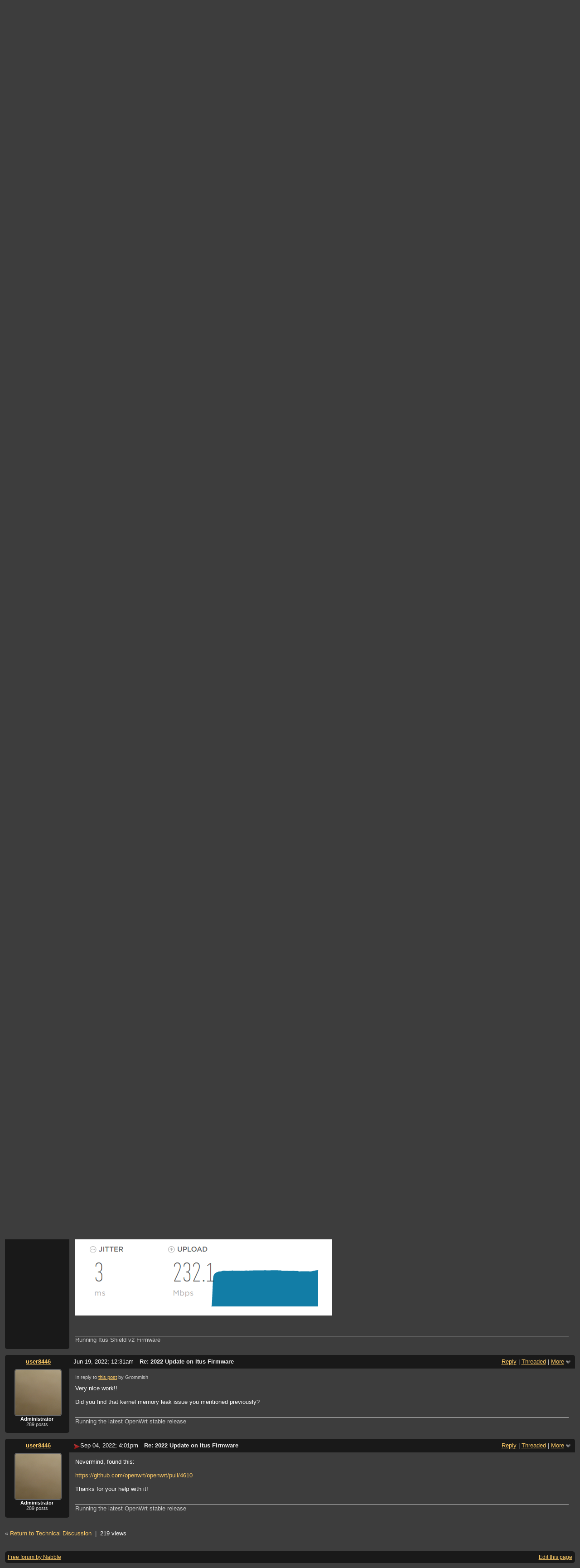

--- FILE ---
content_type: text/html;charset=UTF-8
request_url: https://itus.accessinnov.com/2022-Update-on-Itus-Firmware-td2191.html
body_size: 11937
content:
<!DOCTYPE html>
			<html>
				<head>
					<meta name="viewport" content="width=device-width,initial-scale=1.0"/>
					<meta http-equiv="Content-Type" content="text/html;charset=utf-8" />
					<link rel="stylesheet" href="/nabble.css?v=29" type="text/css" />
	<link rel="stylesheet" href="/template/NamlServlet.jtp?macro=site_style" type="text/css" />
<style type="text/css">
@media (max-width: 600px) {
#search-box,#topic-search-box{margin:1em 0}
td.pin-column img{display:none}
}
</style>
					<script src="/assets/jquery/jquery-1.9.1.min.js"></script>
	<script>$.browser = {}</script>
	<script src="/util/nabbledropdown-2.4.1.js" type="text/javascript"></script>
	<script src="/template/NamlServlet.jtp?macro=javascript_library&amp;v=102" type="text/javascript"></script>
					<script type="text/javascript">
		var terms = Nabble.getSearchTerms();
		var hasTurnOff = false;
		Nabble.searchHighlight = function($elem) {
			if (terms != null && terms.length > 0) {
				$elem.each(function() {
					Nabble.highlightSearchTerms(terms, this);
				});
				if (Nabble.hasHighlightedTerms && !hasTurnOff) {
					var turnOffLink = '<span id="turn-off-highlight-control"><span class="highlight">&nbsp;X&nbsp;</span> ';
					turnOffLink += '<a href="javascript:void(0)" onclick="Nabble.turnOffHighlight()">Turn off highlighting</a></span>';
					$('#topics-controls-right').prepend(turnOffLink);
					hasTurnOff = true;
				}
			}
		};
		Nabble.turnOffHighlight = function() {
			Nabble.deleteCookie("query");
			Nabble.deleteCookie("searchuser");
			Nabble.deleteCookie("searchterms");
			$('span.search-highlight').removeClass('bold highlight');
			$('#turn-off-highlight-control').hide();
		};
	</script>
	<script type="text/javascript">
		Nabble.messageTextWidth();
	</script>
	<style>
		@media (max-width: 600px) {
			div.topics-controls-wrapper{margin:1.2em 0 7em !important}
			div.root-text img,div.message-text img{max-width:100%}
		}
	</style>
			<script type="text/javascript"> $(document).ready(function() { Nabble.searchHighlight($('h2.post-subject,div.message-text')); }); </script> <script type="text/javascript"> var _hash = Nabble.hash(); if (_hash) { (function(){ var post = _hash.substr(2); var allPosts = [2191, 2192, 2193, 2194, 2195, 2197]; var allURLs = ["/2022-Update-on-Itus-Firmware-td2191.html"]; var iPost = allPosts.indexOf(parseInt(post)); var lower = 0; var upper = lower + 20; if (iPost != -1 && (iPost < lower || iPost >= upper)) location.replace(allURLs[Math.floor(iPost/20)]+_hash); })(); } $(document).ready(function() { var rootId = '2191'; var currentPostId = rootId; var isChangingViews = _hash == '#none'; if (_hash && !isChangingViews) currentPostId = _hash.substr(2); Nabble.hideQuotes(); function scrollToSelectedPost() { var $arrow = $('#red-arrow'+currentPostId).show(); if ($arrow.size() > 0) { var isRootPost = currentPostId == rootId; if (Nabble.isEmbedded) { if (Nabble.canScroll()) scrollTo(0, 0); var y = isChangingViews? null : isRootPost? 1 : $arrow.parents('div.classic-row').offset().top; Nabble.resizeFrames('', y); } else if (Nabble.canScroll() && !isRootPost) { var yPos = $arrow.offset().top; scrollTo(0,yPos-20); } } else { if (Nabble.isEmbedded && Nabble.canScroll()) { Nabble.resizeFrames('', 1); } else { var tb = $('div.top-bar').get(0); if (tb) tb.scrollIntoView(); } } }; $(window).load(scrollToSelectedPost); if (Nabble.isEmbedded) { $('div.message-text img').load(Nabble.resizeFrames); } }); </script> <script type="text/javascript"> $(document).ready(function() { $('a[link="external"]').each(function() { $(this).attr('target','_blank'); }); }); </script> <style type="text/css"> div.classic-header { height:2.2em; clear:both; overflow:hidden; } div.classic-author-name { float:left; width: 140px; overflow: hidden; text-align:center; font-weight:bold; } div.classic-subject-line { left:.5em; overflow:hidden; height:1.3em; position:relative; } div.classic-right-menu { float:right; padding-left:1em; } div.classic-bar { padding:.5em .3em; clear:both; height:1.8em; } table.classic-body { border-collapse:collapse; margin-bottom:1em; table-layout: fixed; width:100%; } td.classic-author { vertical-align: top; text-align:center; width:140px; padding-bottom:1em; } td.classic-message { vertical-align:top; padding:1em; } div.message-text { cursor:text; overflow-x:auto; } div.avatar-inner { margin-left:20px; } div.avatar-outer { width:140px; text-align:left; } div.avatar-label { white-space:nowrap; font-size:80%; } </style> <style type="text/css"> @media (max-width: 600px) { #topic-search-box{float:none} img.avatar{width:30%;height:30%} td.classic-author{width:55px;font-size:11px;overflow:hidden} div.avatar-inner{margin:5px} div.classic-author-name{width:auto} div.ad > div,div.ad > ins{float:none !important;margin-left:-70px !important} div.classic-header{overflow:visible} div.classic-bar{height:3.5em} div.classic-subject-line{margin:2em 0;left:0;overflow-x:hidden;overflow-y:visible} table.classic-body{margin-top:2em} } </style>

	<title>Technical Discussion - 2022 Update on Itus Firmware</title>
			<META NAME="description" CONTENT="2022 Update on Itus Firmware. For anyone who still monitors this site: The Itus Shield has been updated on OpenWrt to support the 5.10 LTS kernel. I am currently running the OpenWrt master branch on..."/>
			<META NAME="keywords" CONTENT="2022, update, itus, firmware, for, anyone, who, still, monitors, site, shield, has, updated, openwrt, support, 5, 10, lts, kernel, currently, running, master, branch, linux, 15, technical, discussion, networks, owners, forum"/>
			<style type="text/css">
			#search-box-dropdown {
				text-align:left;
				position:absolute;
				display:none;
				z-index:1000;
				overflow:hidden;
			}
		</style>
		<script type="text/javascript">
			$(document).ready(function() {
				var $sdd = $('#search-box-dropdown');
				var $sb = $('#search-input');
				var $form = $sb.parent();
				var timeout;
				$(document).click(function(o){
					var $target = $(o.target);
					if ($target.parents().hasClass('search-box-dropdown')) {
						clearTimeout(timeout);
						$sb.focus();
					}
				});
				$sb.focusin(function(e) {
					$sdd.css('left', $sb.position().left - 5);
					$sdd.width($sb.outerWidth() + 10);
					$sdd.show();
				});
				$sb.focusout(function() {
					timeout = setTimeout(function() {
						$sdd.hide();
					},250);
				});
				$('input[type=radio]', $sdd).change(function() {
					var nodeId = $(this).val();
					$('input[name="node"]', $form).val(nodeId);
				});
				$('input[name="node"]', $form).val(1);
			});
		</script><script type="text/javascript">
			Nabble.setView = function(view,url,post) {
				Nabble.setVar("tview",view);
				if (url.indexOf('#') == -1)
					url += '#none';
				location.replace(url);
			};
		</script><style type="text/css"> div.nabble-tooltip, div.nabble-tooltip * { color: #EEE; font-weight:bold; } div.nabble-tooltip { background: #000; font-size:90%; line-height:normal; display: none; position: absolute; z-index: 88888; padding: .5em; border: 1px solid #FFF; white-space:normal; -moz-border-radius: 3px; -webkit-border-radius: 3px; border-radius: 3px; } div.nabble-tooltip-small-row, div.nabble-tooltip-small-row * { color:#D0EAF2; } div.nabble-tooltip-small-row { font-size:80%; font-weight:normal; padding-top: .4em; } div.nabble-tooltip-arrow { font: 40px Arial, Sans-serif; line-height:1em; left:15px; position:absolute; bottom:-15px; height:15px; width:30px; overflow:hidden; } div.nabble-tooltip-arrow div { position:absolute; } div.nabble-tooltip-arrow div.d1 { top:-22px; color: #FFF; } div.nabble-tooltip-arrow div.d2 { top:-25px; color: #000; } </style> <script type="text/javascript"> Nabble.startTooltip = function(e, position, delay) { if (e.nabbletooltip) return; e.nabbletooltip = true; var $this = $(e); var $arrow = $this.children().last(); var $elem = $this.prev(); $elem.hover( function() { setTip(); setTimer(); }, function() { stopTimer(); $this.hide(); } ); function setTimer() { $this.showTipTimer = setTimeout(function() { $('div.nabble-tooltip').hide(); stopTimer(); $this.fadeTo('fast', .8); }, delay); }; function stopTimer() { clearInterval($this.showTipTimer); }; function setTip(){ if ($this.parent().get() != document.body) $(document.body).append($this); var useTitle = $this.attr('use_title') == 'true'; if (useTitle) { var title = $elem.attr('title'); if (title != '') { $arrow.remove(); $this.html(title); $elem.attr('title',''); $this.append($arrow); } } var win = $(window).width(); if (position == 'up') { var w = $this.outerWidth(); if (w > 250) { w = 250; $this.width(w); } var xMid = $elem.offset().left + $elem.outerWidth()/2; var xTip = xMid - w/2; if (xTip+w > win-5) xTip = win-w-5; if (xTip < 0) xTip = 0; var xArrow = xMid-xTip-11; var yTip = $elem.offset().top-$this.outerHeight()-12; $arrow.css('left', xArrow); $this.css({'top' : yTip, 'left' : xTip}); } else if (position == 'right') { var h = $this.outerHeight(); var yMid = $elem.offset().top + $elem.outerHeight()/2; var yTip = yMid - h/2; var xTip = $elem.offset().left + $elem.outerWidth() + 10; $arrow.width(8).height(24).css({bottom:0,left:-8}); var yArrow = (h - 24)/2; $arrow.css({top:yArrow}); var $d1 = $arrow.children().first(); var $d2 = $arrow.children().last(); $d1.css({top:-11}); $d2.css({top:-11,left:1}); $this.css({'top' : yTip, 'left' : xTip}); } }; }; </script><script type="text/javascript">
			Nabble.pinTopic = function(id) {
				var call = '/' + 'template/NamlServlet.jtp?macro=pin_topic&node=' + id;
				$.getScript(call, function() {
					$('#pin-icon').show();
					NabbleDropdown.show('unpinTopic');
					NabbleDropdown.hide('pinTopic');
					alert('This topic has been pinned.');
				});
			};
		</script><script type="text/javascript">
			Nabble.unpinTopic = function(id) {
				var call = '/'+'template/NamlServlet.jtp?macro=unpin_topic&node=' + id;
				$.getScript(call, function() {
					$('#pin-icon').hide();
					NabbleDropdown.hide('unpinTopic');
					NabbleDropdown.show('pinTopic');
					alert('This topic has been unpinned.');
				});
			};
		</script><script type="text/javascript">
			Nabble.lockTopic = function(id) {
				var call = '/'+'template/NamlServlet.jtp?macro=lock_topic&node=' + id;
				$.getScript(call, function() {
					$('#lock-icon').show();
					NabbleDropdown.show('unlockTopic');
					NabbleDropdown.hide('lockTopic');
					alert('This topic has been locked.');
				});
			};
		</script><script type="text/javascript">
			Nabble.unlockTopic = function(id) {
				var call = '/'+'template/NamlServlet.jtp?macro=unlock_topic&node=' + id;
				$.getScript(call, function() {
					$('#lock-icon').hide();
					NabbleDropdown.hide('unlockTopic');
					NabbleDropdown.show('lockTopic');
					alert('This topic has been unlocked.');
				});
			};
		</script><script type="text/javascript">
			Nabble.nViews = function(id, views) {
				var $v = $('#v'+id);
				var pos = views=='1'?0:1;
				var t = $v.html()? $v.html().split('|')[pos]:'';
				$v.html(t == ''? views : t.replace(/%1/g,views)).show();
			};
		</script>
					<script type="text/javascript">
		Nabble.setFontSize();
		
	</script>
	<script type="text/javascript">
		if (Nabble.analytics) Nabble.analytics();
	</script>
	<!-- Start Google Analytics -->
	<script>
		(function(i,s,o,g,r,a,m){i['GoogleAnalyticsObject']=r;i[r]=i[r]||function(){
		(i[r].q=i[r].q||[]).push(arguments)},i[r].l=1*new Date();a=s.createElement(o),
		m=s.getElementsByTagName(o)[0];a.async=1;a.src=g;m.parentNode.insertBefore(a,m)
		})(window,document,'script','https://www.google-analytics.com/analytics.js','ga');
		
		ga('create', 'UA-91855-9', 'auto', 'nabble');
		ga('nabble.send', 'pageview');
	</script>
	<!-- End Google Analytics -->
    <script>
        (function(a){(jQuery.browser=jQuery.browser||{}).mobile=/(android|bb\d+|meego).+mobile|avantgo|bada\/|blackberry|blazer|compal|elaine|fennec|hiptop|iemobile|ip(hone|od)|iris|kindle|lge |maemo|midp|mmp|netfront|opera m(ob|in)i|palm( os)?|phone|p(ixi|re)\/|plucker|pocket|psp|series(4|6)0|symbian|treo|up\.(browser|link)|vodafone|wap|windows (ce|phone)|xda|xiino/i.test(a)||/1207|6310|6590|3gso|4thp|50[1-6]i|770s|802s|a wa|abac|ac(er|oo|s\-)|ai(ko|rn)|al(av|ca|co)|amoi|an(ex|ny|yw)|aptu|ar(ch|go)|as(te|us)|attw|au(di|\-m|r |s )|avan|be(ck|ll|nq)|bi(lb|rd)|bl(ac|az)|br(e|v)w|bumb|bw\-(n|u)|c55\/|capi|ccwa|cdm\-|cell|chtm|cldc|cmd\-|co(mp|nd)|craw|da(it|ll|ng)|dbte|dc\-s|devi|dica|dmob|do(c|p)o|ds(12|\-d)|el(49|ai)|em(l2|ul)|er(ic|k0)|esl8|ez([4-7]0|os|wa|ze)|fetc|fly(\-|_)|g1 u|g560|gene|gf\-5|g\-mo|go(\.w|od)|gr(ad|un)|haie|hcit|hd\-(m|p|t)|hei\-|hi(pt|ta)|hp( i|ip)|hs\-c|ht(c(\-| |_|a|g|p|s|t)|tp)|hu(aw|tc)|i\-(20|go|ma)|i230|iac( |\-|\/)|ibro|idea|ig01|ikom|im1k|inno|ipaq|iris|ja(t|v)a|jbro|jemu|jigs|kddi|keji|kgt( |\/)|klon|kpt |kwc\-|kyo(c|k)|le(no|xi)|lg( g|\/(k|l|u)|50|54|\-[a-w])|libw|lynx|m1\-w|m3ga|m50\/|ma(te|ui|xo)|mc(01|21|ca)|m\-cr|me(rc|ri)|mi(o8|oa|ts)|mmef|mo(01|02|bi|de|do|t(\-| |o|v)|zz)|mt(50|p1|v )|mwbp|mywa|n10[0-2]|n20[2-3]|n30(0|2)|n50(0|2|5)|n7(0(0|1)|10)|ne((c|m)\-|on|tf|wf|wg|wt)|nok(6|i)|nzph|o2im|op(ti|wv)|oran|owg1|p800|pan(a|d|t)|pdxg|pg(13|\-([1-8]|c))|phil|pire|pl(ay|uc)|pn\-2|po(ck|rt|se)|prox|psio|pt\-g|qa\-a|qc(07|12|21|32|60|\-[2-7]|i\-)|qtek|r380|r600|raks|rim9|ro(ve|zo)|s55\/|sa(ge|ma|mm|ms|ny|va)|sc(01|h\-|oo|p\-)|sdk\/|se(c(\-|0|1)|47|mc|nd|ri)|sgh\-|shar|sie(\-|m)|sk\-0|sl(45|id)|sm(al|ar|b3|it|t5)|so(ft|ny)|sp(01|h\-|v\-|v )|sy(01|mb)|t2(18|50)|t6(00|10|18)|ta(gt|lk)|tcl\-|tdg\-|tel(i|m)|tim\-|t\-mo|to(pl|sh)|ts(70|m\-|m3|m5)|tx\-9|up(\.b|g1|si)|utst|v400|v750|veri|vi(rg|te)|vk(40|5[0-3]|\-v)|vm40|voda|vulc|vx(52|53|60|61|70|80|81|83|85|98)|w3c(\-| )|webc|whit|wi(g |nc|nw)|wmlb|wonu|x700|yas\-|your|zeto|zte\-/i.test(a.substr(0,4))})(navigator.userAgent||navigator.vendor||window.opera);

            $(document).ready(function() {
                if (jQuery.browser.mobile) {
                    $('a').each(function(){
                        var href = $(this).attr('href');
                        if (href.indexOf('/template/NamlServlet.jtp?macro=new_topic&') >= 0) {
                            $(this).attr('href',href.replace(/=new_topic&/, '=new_topic5&')).attr('target','top');
                        } else if (href.indexOf('/template/NamlServlet.jtp?macro=reply&') >= 0) {
                            $(this).attr('href',href.replace(/=reply&/, '=reply5&')).attr('target','top');;
                        }
                    });
                }
            });
    </script>
				</head>
				<body>
					<div id="notice" class="notice rounded-bottom"></div>
					<div class="nabble macro_classic_forum_topic" id="nabble">
						
			
			<div class="top-bar">
		<div class="breadcrumbs" style="float:left">
			<span id="breadcrumbs" class="weak-color">
		<a href="/">Itus Networks Owners Forum</a>
						<span> &rsaquo; </span>
				<a href="/Technical-Discussion-f3.html">Technical Discussion</a>
	</span>
		</div>
		<div style="text-align:right;">
			<span style="white-space:nowrap;" id="nabble-user-header"></span>
	<script type="text/javascript">Nabble.userHeader();</script>
		</div>
	</div>
			
			<div id="nabble-newsflash" class="info-message" style="display:none;padding:.5em;margin-bottom:.5em"></div>
	
			<div id="topic-search-box" class="search-box float-right" style="padding:.5em 0">
		<form action="/template/NamlServlet.jtp">
		<input type="hidden" name="macro" value="search_page" />
		<input type="hidden" name="node" value="2191" />
		
		
		
		<input id="search-input" name="query" size="18" class="medium-border-color"/>
		<div id="search-box-dropdown" class="search-box-dropdown light-bg-color drop-shadow border1 medium-border-color rounded-bottom">
		<div style="margin:.5em .5em 0 .5em">
					<b>Search</b><br/>
					<input id="search-root-node" type="radio" name="n" value="1" checked="true"/>
					<label for="search-root-node">everywhere</label><br/>

					<input id="search-this-node" type="radio" name="n" value="2191"/>
					<label for="search-this-node">
						only in this topic
					</label>
				</div>
		<div style="margin:.5em;line-height:2em">
			<input class="toolbar action-button float-right" type="submit" value="Search"/>
			<a href="/template/NamlServlet.jtp?macro=adv_search_page&amp;node=2191" rel="nofollow" style="font-size:80%">Advanced Search</a>
		</div>
	</div>
	</form>
	</div>

	<h1 id="post-title" class="adbayes-content" style="margin:0.25em 0 .8em">
		2022 Update on Itus Firmware
	</h1>
	<div style="margin:-1em 0 2em">
		

		<span style="float:right;white-space:nowrap">
					<a href="https://itus.accessinnov.com/FIRMWARE-Itus-Shield-v2-tp2014.html">Next Topic</a>
					<sub class="weak-color" style="font-size:180%">&rsaquo;</sub>
				</span>
		<div style="clear:both;height:0">&nbsp;</div>
	</div>
			<div class="topics-controls-wrapper" style="margin:1.2em 0 5em">
		<div id="topics-controls-left" class="float-left nowrap">
			<table>
		<tr>
			<td style="padding-right:.1em">
		<img src="/images/view-classic.gif" width="18" height="18" style="border:none" alt="classic"/>
	</td>

	<td style="padding-right:1.1em">
		Classic
	</td>

			<td style="padding-right:.1em">
		<a href="javascript:void(0)" onclick="Nabble.setView('list', '/2022-Update-on-Itus-Firmware-tc2191.html',null)"><img src="/images/view-list.gif" width="18" height="18" style="border:none" alt="list"/></a>
	</td>

	<td style="padding-right:1.1em">
		<a href="javascript:void(0)" onclick="Nabble.setView('list', '/2022-Update-on-Itus-Firmware-tc2191.html',null)">List</a>
	</td>

			<td style="padding-right:.1em">
		<a href="javascript:void(0)" onclick="Nabble.setView('threaded', '/2022-Update-on-Itus-Firmware-tt2191.html',null)"><img src="/images/view-threaded.gif" width="18" height="18" style="border:none" alt="threaded"/></a>
	</td>

	<td style="padding-right:1.1em">
		<a href="javascript:void(0)" onclick="Nabble.setView('threaded', '/2022-Update-on-Itus-Firmware-tt2191.html',null)">Threaded</a>
	</td>
		</tr>
	</table>
		</div>
		<div id="topics-controls-right" class="float-right nowrap" style="padding-top:.3em">
			<span style="padding-right:1em;height:21px">
		<img id="pin-icon" src="/images/pin.png" width="20" height="21" title="This topic has been pinned in Technical Discussion." style="vertical-align:middle;display:none;"/>
		<div id="tooltip43608" class="nabble-tooltip" use_title="true">
		
		<div class="nabble-tooltip-arrow">
			<div class="d1">&diams;</div>
			<div class="d2">&diams;</div>
		</div>
	</div>
	<script type="text/javascript">
		Nabble.startTooltip(Nabble.get('tooltip43608'), 'up', 400);
	</script>
	</span>
	<span id="lock-icon" class="weak-color" style="padding:0 .5em;margin-right:.5em;display:none;">
		<img src="/images/lock_sm.png" width="10" height="15" style="vertical-align:middle"/> Locked
	</span>
	<span style="padding-right:1em">
		6 messages
	</span>
	<img src="/images/gear.png" class="image16" alt="Options"/>
	<span id="dd_topicdropdown"></span>
	<script type="text/javascript">
		var dropdown = new NabbleDropdown("topicdropdown", "Options","Click for more options");
		
		dropdown.add('topicSubscriptionLink', '\x3Ca href\x3D\"/template/NamlServlet.jtp?macro\x3Dsubscribe&amp;node\x3D2191\" rel\x3D\"nofollow\"\x3ESubscribe via email\x3C/a\x3E');
		dropdown.addSeparator();
		dropdown.add('moveTopic', '\x3Ca href\x3D\"/template/NamlServlet.jtp?macro\x3Dmove_node&amp;node\x3D2191\" rel\x3D\"nofollow\"\x3EMove topic\x3C/a\x3E', 'display:none');
		dropdown.add('pinTopic', '\x3Ca href\x3D\"javascript: void Nabble.pinTopic(2191)\" rel\x3D\"nofollow\"\x3EPin topic\x3C/a\x3E', 'display:none');
		dropdown.add('unpinTopic', '\x3Ca href\x3D\"javascript: void Nabble.unpinTopic(2191)\" rel\x3D\"nofollow\"\x3EUnpin topic\x3C/a\x3E', 'display:none');
		dropdown.add('lockTopic', '\x3Ca href\x3D\"javascript: void Nabble.lockTopic(2191)\" rel\x3D\"nofollow\"\x3ELock topic\x3C/a\x3E', 'display:none');
		dropdown.add('unlockTopic', '\x3Ca href\x3D\"javascript: void Nabble.unlockTopic(2191)\" rel\x3D\"nofollow\"\x3EUnlock topic\x3C/a\x3E', 'display:none');
		dropdown.add('deleteRecursively', '\x3Ca href\x3D\"javascript: void(0)\" onclick\x3D\"Nabble.deleteFromSite(2191)\" rel\x3D\"nofollow\"\x3EDelete this topic\x3C/a\x3E', 'display:none');
			dropdown.add('deletePost', '\x3Ca href\x3D\"javascript: void(0)\" onclick\x3D\"Nabble.deletePost(2191)\" rel\x3D\"nofollow\"\x3EDelete this topic\x3C/a\x3E', 'display:none');
		dropdown.add('changeMetaTags', '\x3Ca href\x3D\"/template/NamlServlet.jtp?macro\x3Dchange_title_and_meta_tags&amp;node\x3D2191\" rel\x3D\"nofollow\"\x3EChange title and meta tags\x3C/a\x3E', 'display:none');
		dropdown.add('embedPost2191', '\x3Ca href\x3D\"/embed/EmbedOptions.jtp?node\x3D2191\" rel\x3D\"nofollow\"\x3EEmbed post\x3C/a\x3E');
		dropdown.add('permalink2191', '\x3Ca href\x3D\"javascript: void(0)\" onclick\x3D\"prompt(\'Copy this:\',\'https://itus.accessinnov.com/2022-Update-on-Itus-Firmware-tp2191.html\')\"\x3EPermalink\x3C/a\x3E');
		dropdown.build('dd_topicdropdown');
		dropdown.loadOnClick('/template/NamlServlet.jtp?macro=topic_dropdown_later&node=2191&_=' + Math.floor(Math.random()*999999));
	</script>
		</div>
	</div>
			<div id="topic-contents" style="margin-top:1em;clear:both">
		<div id="classic-contents">
		
		<div class="classic-row">
		<div class="classic-header">
			<div class="classic-bar shaded-bg-color rounded-top">
				<div class="classic-author-name nowrap">
					<a href="/template/NamlServlet.jtp?macro=user_nodes&amp;user=143">Grommish</a>
				</div>
				<div class="classic-right-menu shaded-bg-color weak-color">
					<a href="/template/NamlServlet.jtp?macro=reply&amp;node=2191" rel="nofollow">Reply</a> |
					<a href="javascript:void(0)" onclick="Nabble.setView('threaded', '/2022-Update-on-Itus-Firmware-tt2191.html',2191)">Threaded</a>
	<div id="tooltip51776" class="nabble-tooltip" use_title="false">
		Open this post in threaded view
		<div class="nabble-tooltip-arrow">
			<div class="d1">&diams;</div>
			<div class="d2">&diams;</div>
		</div>
	</div>
	<script type="text/javascript">
		Nabble.startTooltip(Nabble.get('tooltip51776'), 'up', 400);
	</script> |
					<span id="dd_postdropdown2191"></span>
	<script type="text/javascript">
		var dropdown = new NabbleDropdown("postdropdown2191", "More","Click for more options");
		
		dropdown.add('replyToAuthor2191', '\x3Ca href\x3D\"/user/SendEmail.jtp?type\x3Dpm&amp;post\x3D2191\" rel\x3D\"nofollow\"\x3EReply to author\x3C/a\x3E', 'display:none');
		dropdown.add('editPost2191', '\x3Ca href\x3D\"/template/NamlServlet.jtp?macro\x3Dedit_post&amp;node\x3D2191\" rel\x3D\"nofollow\"\x3EEdit post\x3C/a\x3E', 'display:none');
		dropdown.add('movePost2191', '\x3Ca href\x3D\"/template/NamlServlet.jtp?macro\x3Dmove_node&amp;node\x3D2191\" rel\x3D\"nofollow\"\x3EMove post\x3C/a\x3E', 'display:none');
		dropdown.add('deletePost2191', '\x3Ca href\x3D\"javascript: void(0)\" onclick\x3D\"Nabble.deletePost(2191)\" rel\x3D\"nofollow\"\x3EDelete this post\x3C/a\x3E', 'display:none');
			dropdown.add('deleteRecursively2191', '\x3Ca href\x3D\"javascript: void(0)\" onclick\x3D\"Nabble.deleteFromSite(2191)\" rel\x3D\"nofollow\"\x3EDelete this post and replies\x3C/a\x3E', 'display:none');
		dropdown.add('changePostDate2191', '\x3Ca href\x3D\"/template/NamlServlet.jtp?macro\x3Dchange_post_date&amp;node\x3D2191\" rel\x3D\"nofollow\"\x3EChange post date\x3C/a\x3E', 'display:none');
		dropdown.add('print2191', '\x3Ca href\x3D\"/template/NamlServlet.jtp?macro\x3Dprint_post&amp;node\x3D2191\" rel\x3D\"nofollow\"\x3EPrint post\x3C/a\x3E');
		dropdown.add('permalink2191', '\x3Ca href\x3D\"javascript: void(0)\" onclick\x3D\"prompt(\'Copy this:\',\'https://itus.accessinnov.com/2022-Update-on-Itus-Firmware-tp2191.html\')\"\x3EPermalink\x3C/a\x3E');
		dropdown.add('rawMail2191', '\x3Ca href\x3D\"/template/NamlServlet.jtp?macro\x3Draw_mail&amp;node\x3D2191\" rel\x3D\"nofollow\"\x3ERaw mail\x3C/a\x3E', 'display:none');
		dropdown.build('dd_postdropdown2191');
		dropdown.loadOnClick('/template/NamlServlet.jtp?macro=post_dropdown_later&node=2191&_=' + Math.floor(Math.random()*999999));
	</script>
				</div>
				<div class="classic-subject-line">
					<span id="red-arrow2191" class="float-left invisible" style="margin-top:.2em">
		<img title="Selected post" width="15" height="15" src="/images/arrow.png" alt="Selected post"/>
	</span>
					<span class="post-date float-left">
		<span id="d1650410732053-927"></span><script type="text/javascript">
		Nabble.get('d1650410732053-927').innerHTML= Nabble.formatDateLong(new Date(1650410732053));
	</script>
	</span>
					<h2 class="post-subject float-left adbayes-content" style="width:30%;overflow:visible;font-family:inherit">
		2022 Update on Itus Firmware
	</h2>
				</div>
			</div>
		</div>
		<table class="classic-body">
			<tr>
				<td class="classic-author shaded-bg-color rounded-bottom">
					<div class="avatar-outer">
		<div class="avatar-inner">
			<a href="https://itus.accessinnov.com/template/NamlServlet.jtp?macro=user_nodes&amp;user=143" rel="nofollow" title="View profile of Grommish" class="nowrap no-decoration"><img class="avatar medium-border-color" src="/images/avatar100.png" height="100" width="100" alt="Grommish" title="Grommish"/><img src="/images/online.png" class="online143 online invisible" title="User is online" alt="online"/></a>

	
	
		</div>
	</div>
	<div class="avatar-label weak-color"><b>Administrator</b></div>
	
	<div class="post-count143 avatar-label weak-color"></div>
	
				</td>
				<td class="classic-message">
					
	
	<div id="message2191" class="message-text adbayes-content">
		For anyone who still monitors this site:
<br/><br/>The Itus Shield has been updated on OpenWrt to support the 5.10 LTS kernel. &nbsp;I am currently running the OpenWrt master branch on the Linux 5.15 kernel.
<br/>While OpenWrt <b>only</b>&nbsp;supports the (R)outer slot, my personal repo has re-enabled the (B)ridge and (G)ateway slots. &nbsp;If anyone wants a custom image for those slots, or the commit to re-enable those slots for their own build, feel free to ask.
<br/><br/>Other notables:
<br/><br/>I have a working rust-lang implementation that I'm working to incorporate into OpenWrt's build system. &nbsp;This allows for rust-lang packages, including Suricata 6, to be used. &nbsp;
<br/><br/>I have incorporated RAM Swap in my images along with zstd compression, which significantly increases the usable RAM footprint.
<br/><br/><pre>
root@OpenWrt:/# uname -a
Linux OpenWrt 5.15.31 #0 SMP Sun Apr 3 05:52:36 2022 mips64 GNU/Linux
root@OpenWrt:/# free
              total        used        free      shared  buff/cache   available
Mem:         965972       45860      889788        1224       30324      879788
Swap:        652028           0      652028
root@OpenWrt:/#
</pre><br/>Additionally, OpenWrt master branch has moved to Firewall4, and can I can demonstrate full throughput through the WAN ports. &nbsp;This is (surprisingly) the case even through Suricata 6, with almost no loss of speed even though it is inspecting the packets. This in through my local network BUT out the WAN port.
<br/><br/><pre>
[ ID] Interval           Transfer     Bitrate         Retr  Cwnd
[  5]   0.00-1.00   sec   113 MBytes   951 Mbits/sec   31    234 KBytes
[  5]   1.00-2.00   sec   110 MBytes   919 Mbits/sec   44    208 KBytes
[  5]   2.00-3.00   sec   108 MBytes   902 Mbits/sec    0    208 KBytes
[  5]   3.00-4.00   sec   111 MBytes   927 Mbits/sec    0    212 KBytes
[  5]   4.00-5.00   sec   112 MBytes   937 Mbits/sec   94    224 KBytes
[  5]   5.00-6.00   sec   110 MBytes   923 Mbits/sec    0    224 KBytes
[  5]   6.00-7.00   sec   110 MBytes   920 Mbits/sec    0    224 KBytes
[  5]   7.00-8.00   sec   112 MBytes   940 Mbits/sec   32    235 KBytes
[  5]   8.00-9.00   sec   113 MBytes   947 Mbits/sec   29    234 KBytes
[  5]   9.00-10.00  sec   108 MBytes   909 Mbits/sec    0    234 KBytes
- - - - - - - - - - - - - - - - - - - - - - - - -
[ ID] Interval           Transfer     Bitrate         Retr
[  5]   0.00-10.00  sec  1.08 GBytes   928 Mbits/sec  230             sender
[  5]   0.00-10.00  sec  1.08 GBytes   927 Mbits/sec                  receiver
</pre><br/>It isn't dead yet! :)

	
	
	<div class="signature weak-color">
				Running Itus Shield v2 Firmware
			</div>
	</div>
				</td>
			</tr>
		</table>
	</div>
	<div class="classic-row">
		<div class="classic-header">
			<div class="classic-bar shaded-bg-color rounded-top">
				<div class="classic-author-name nowrap">
					<a href="/template/NamlServlet.jtp?macro=user_nodes&amp;user=11">Turrican</a>
				</div>
				<div class="classic-right-menu shaded-bg-color weak-color">
					<a href="/template/NamlServlet.jtp?macro=reply&amp;node=2192" rel="nofollow">Reply</a> |
					<a href="javascript:void(0)" onclick="Nabble.setView('threaded', '/2022-Update-on-Itus-Firmware-tt2191.html#a2192',2192)">Threaded</a>
	<div id="tooltip39511" class="nabble-tooltip" use_title="false">
		Open this post in threaded view
		<div class="nabble-tooltip-arrow">
			<div class="d1">&diams;</div>
			<div class="d2">&diams;</div>
		</div>
	</div>
	<script type="text/javascript">
		Nabble.startTooltip(Nabble.get('tooltip39511'), 'up', 400);
	</script> |
					<span id="dd_postdropdown2192"></span>
	<script type="text/javascript">
		var dropdown = new NabbleDropdown("postdropdown2192", "More","Click for more options");
		
		dropdown.add('replyToAuthor2192', '\x3Ca href\x3D\"/user/SendEmail.jtp?type\x3Dpm&amp;post\x3D2192\" rel\x3D\"nofollow\"\x3EReply to author\x3C/a\x3E', 'display:none');
		dropdown.add('editPost2192', '\x3Ca href\x3D\"/template/NamlServlet.jtp?macro\x3Dedit_post&amp;node\x3D2192\" rel\x3D\"nofollow\"\x3EEdit post\x3C/a\x3E', 'display:none');
		dropdown.add('movePost2192', '\x3Ca href\x3D\"/template/NamlServlet.jtp?macro\x3Dmove_node&amp;node\x3D2192\" rel\x3D\"nofollow\"\x3EMove post\x3C/a\x3E', 'display:none');
		dropdown.add('deletePost2192', '\x3Ca href\x3D\"javascript: void(0)\" onclick\x3D\"Nabble.deletePost(2192)\" rel\x3D\"nofollow\"\x3EDelete this post\x3C/a\x3E', 'display:none');
			dropdown.add('deleteRecursively2192', '\x3Ca href\x3D\"javascript: void(0)\" onclick\x3D\"Nabble.deleteFromSite(2192)\" rel\x3D\"nofollow\"\x3EDelete this post and replies\x3C/a\x3E', 'display:none');
		dropdown.add('changePostDate2192', '\x3Ca href\x3D\"/template/NamlServlet.jtp?macro\x3Dchange_post_date&amp;node\x3D2192\" rel\x3D\"nofollow\"\x3EChange post date\x3C/a\x3E', 'display:none');
		dropdown.add('print2192', '\x3Ca href\x3D\"/template/NamlServlet.jtp?macro\x3Dprint_post&amp;node\x3D2192\" rel\x3D\"nofollow\"\x3EPrint post\x3C/a\x3E');
		dropdown.add('permalink2192', '\x3Ca href\x3D\"javascript: void(0)\" onclick\x3D\"prompt(\'Copy this:\',\'https://itus.accessinnov.com/2022-Update-on-Itus-Firmware-tp2191p2192.html\')\"\x3EPermalink\x3C/a\x3E');
		dropdown.add('rawMail2192', '\x3Ca href\x3D\"/template/NamlServlet.jtp?macro\x3Draw_mail&amp;node\x3D2192\" rel\x3D\"nofollow\"\x3ERaw mail\x3C/a\x3E', 'display:none');
		dropdown.build('dd_postdropdown2192');
		dropdown.loadOnClick('/template/NamlServlet.jtp?macro=post_dropdown_later&node=2192&_=' + Math.floor(Math.random()*999999));
	</script>
				</div>
				<div class="classic-subject-line">
					<span id="red-arrow2192" class="float-left invisible" style="margin-top:.2em">
		<img title="Selected post" width="15" height="15" src="/images/arrow.png" alt="Selected post"/>
	</span>
					<span class="post-date float-left">
		<span id="d1650437640420-366"></span><script type="text/javascript">
		Nabble.get('d1650437640420-366').innerHTML= Nabble.formatDateLong(new Date(1650437640420));
	</script>
	</span>
					<h2 class="post-subject float-left adbayes-content" style="width:30%;overflow:visible;font-family:inherit">
		Re: 2022 Update on Itus Firmware
	</h2>
				</div>
			</div>
		</div>
		<table class="classic-body">
			<tr>
				<td class="classic-author shaded-bg-color rounded-bottom">
					<div class="avatar-outer">
		<div class="avatar-inner">
			<a href="https://itus.accessinnov.com/template/NamlServlet.jtp?macro=user_nodes&amp;user=11" rel="nofollow" title="View profile of Turrican" class="nowrap no-decoration"><img class="avatar medium-border-color" src="/images/avatar100.png" height="100" width="100" alt="Turrican" title="Turrican"/><img src="/images/online.png" class="online11 online invisible" title="User is online" alt="online"/></a>

	
	
		</div>
	</div>
	
	
	<div class="post-count11 avatar-label weak-color"></div>
	
				</td>
				<td class="classic-message">
					
	
	<div id="message2192" class="message-text adbayes-content">
		Thanks for keeping this alive Grommish, glad to hear this device is still relevant, in fact getting better! Cheers

	
	
	<div class="signature weak-color">
				Running v2 Firmware 
<br/>
			</div>
	</div>
				</td>
			</tr>
		</table>
	</div>
	<div class="classic-row">
		<div class="classic-header">
			<div class="classic-bar shaded-bg-color rounded-top">
				<div class="classic-author-name nowrap">
					<a href="/template/NamlServlet.jtp?macro=user_nodes&amp;user=143">Grommish</a>
				</div>
				<div class="classic-right-menu shaded-bg-color weak-color">
					<a href="/template/NamlServlet.jtp?macro=reply&amp;node=2193" rel="nofollow">Reply</a> |
					<a href="javascript:void(0)" onclick="Nabble.setView('threaded', '/2022-Update-on-Itus-Firmware-tt2191.html#a2193',2193)">Threaded</a>
	<div id="tooltip81662" class="nabble-tooltip" use_title="false">
		Open this post in threaded view
		<div class="nabble-tooltip-arrow">
			<div class="d1">&diams;</div>
			<div class="d2">&diams;</div>
		</div>
	</div>
	<script type="text/javascript">
		Nabble.startTooltip(Nabble.get('tooltip81662'), 'up', 400);
	</script> |
					<span id="dd_postdropdown2193"></span>
	<script type="text/javascript">
		var dropdown = new NabbleDropdown("postdropdown2193", "More","Click for more options");
		
		dropdown.add('replyToAuthor2193', '\x3Ca href\x3D\"/user/SendEmail.jtp?type\x3Dpm&amp;post\x3D2193\" rel\x3D\"nofollow\"\x3EReply to author\x3C/a\x3E', 'display:none');
		dropdown.add('editPost2193', '\x3Ca href\x3D\"/template/NamlServlet.jtp?macro\x3Dedit_post&amp;node\x3D2193\" rel\x3D\"nofollow\"\x3EEdit post\x3C/a\x3E', 'display:none');
		dropdown.add('movePost2193', '\x3Ca href\x3D\"/template/NamlServlet.jtp?macro\x3Dmove_node&amp;node\x3D2193\" rel\x3D\"nofollow\"\x3EMove post\x3C/a\x3E', 'display:none');
		dropdown.add('deletePost2193', '\x3Ca href\x3D\"javascript: void(0)\" onclick\x3D\"Nabble.deletePost(2193)\" rel\x3D\"nofollow\"\x3EDelete this post\x3C/a\x3E', 'display:none');
			dropdown.add('deleteRecursively2193', '\x3Ca href\x3D\"javascript: void(0)\" onclick\x3D\"Nabble.deleteFromSite(2193)\" rel\x3D\"nofollow\"\x3EDelete this post and replies\x3C/a\x3E', 'display:none');
		dropdown.add('changePostDate2193', '\x3Ca href\x3D\"/template/NamlServlet.jtp?macro\x3Dchange_post_date&amp;node\x3D2193\" rel\x3D\"nofollow\"\x3EChange post date\x3C/a\x3E', 'display:none');
		dropdown.add('print2193', '\x3Ca href\x3D\"/template/NamlServlet.jtp?macro\x3Dprint_post&amp;node\x3D2193\" rel\x3D\"nofollow\"\x3EPrint post\x3C/a\x3E');
		dropdown.add('permalink2193', '\x3Ca href\x3D\"javascript: void(0)\" onclick\x3D\"prompt(\'Copy this:\',\'https://itus.accessinnov.com/2022-Update-on-Itus-Firmware-tp2191p2193.html\')\"\x3EPermalink\x3C/a\x3E');
		dropdown.add('rawMail2193', '\x3Ca href\x3D\"/template/NamlServlet.jtp?macro\x3Draw_mail&amp;node\x3D2193\" rel\x3D\"nofollow\"\x3ERaw mail\x3C/a\x3E', 'display:none');
		dropdown.build('dd_postdropdown2193');
		dropdown.loadOnClick('/template/NamlServlet.jtp?macro=post_dropdown_later&node=2193&_=' + Math.floor(Math.random()*999999));
	</script>
				</div>
				<div class="classic-subject-line">
					<span id="red-arrow2193" class="float-left invisible" style="margin-top:.2em">
		<img title="Selected post" width="15" height="15" src="/images/arrow.png" alt="Selected post"/>
	</span>
					<span class="post-date float-left">
		<span id="d1650472864275-723"></span><script type="text/javascript">
		Nabble.get('d1650472864275-723').innerHTML= Nabble.formatDateLong(new Date(1650472864275));
	</script>
	</span>
					<h2 class="post-subject float-left adbayes-content" style="width:30%;overflow:visible;font-family:inherit">
		Re: 2022 Update on Itus Firmware
	</h2>
				</div>
			</div>
		</div>
		<table class="classic-body">
			<tr>
				<td class="classic-author shaded-bg-color rounded-bottom">
					<div class="avatar-outer">
		<div class="avatar-inner">
			<a href="https://itus.accessinnov.com/template/NamlServlet.jtp?macro=user_nodes&amp;user=143" rel="nofollow" title="View profile of Grommish" class="nowrap no-decoration"><img class="avatar medium-border-color" src="/images/avatar100.png" height="100" width="100" alt="Grommish" title="Grommish"/><img src="/images/online.png" class="online143 online invisible" title="User is online" alt="online"/></a>

	
	
		</div>
	</div>
	<div class="avatar-label weak-color"><b>Administrator</b></div>
	
	<div class="post-count143 avatar-label weak-color"></div>
	
				</td>
				<td class="classic-message">
					
	
	<div id="message2193" class="message-text adbayes-content">
		Regardless of what failings Itus Network's had, the hardware wasn't one of them.
<br/><br/>This is <i>still</i>&nbsp;one of the most powerful non-commercial devices out there (even in 2022, though the gap has closed) for hardware specs. &nbsp;I did just have the wall-wart die on me, so I had to replace it, but other than that, they have been solid (and nearly unbrickable provided you have a console cable).

	
	
	<div class="signature weak-color">
				Running Itus Shield v2 Firmware
			</div>
	</div>
				</td>
			</tr>
		</table>
	</div>
	<div class="classic-row">
		<div class="classic-header">
			<div class="classic-bar shaded-bg-color rounded-top">
				<div class="classic-author-name nowrap">
					<a href="/template/NamlServlet.jtp?macro=user_nodes&amp;user=143">Grommish</a>
				</div>
				<div class="classic-right-menu shaded-bg-color weak-color">
					<a href="/template/NamlServlet.jtp?macro=reply&amp;node=2194" rel="nofollow">Reply</a> |
					<a href="javascript:void(0)" onclick="Nabble.setView('threaded', '/2022-Update-on-Itus-Firmware-tt2191.html#a2194',2194)">Threaded</a>
	<div id="tooltip64997" class="nabble-tooltip" use_title="false">
		Open this post in threaded view
		<div class="nabble-tooltip-arrow">
			<div class="d1">&diams;</div>
			<div class="d2">&diams;</div>
		</div>
	</div>
	<script type="text/javascript">
		Nabble.startTooltip(Nabble.get('tooltip64997'), 'up', 400);
	</script> |
					<span id="dd_postdropdown2194"></span>
	<script type="text/javascript">
		var dropdown = new NabbleDropdown("postdropdown2194", "More","Click for more options");
		
		dropdown.add('replyToAuthor2194', '\x3Ca href\x3D\"/user/SendEmail.jtp?type\x3Dpm&amp;post\x3D2194\" rel\x3D\"nofollow\"\x3EReply to author\x3C/a\x3E', 'display:none');
		dropdown.add('editPost2194', '\x3Ca href\x3D\"/template/NamlServlet.jtp?macro\x3Dedit_post&amp;node\x3D2194\" rel\x3D\"nofollow\"\x3EEdit post\x3C/a\x3E', 'display:none');
		dropdown.add('movePost2194', '\x3Ca href\x3D\"/template/NamlServlet.jtp?macro\x3Dmove_node&amp;node\x3D2194\" rel\x3D\"nofollow\"\x3EMove post\x3C/a\x3E', 'display:none');
		dropdown.add('deletePost2194', '\x3Ca href\x3D\"javascript: void(0)\" onclick\x3D\"Nabble.deletePost(2194)\" rel\x3D\"nofollow\"\x3EDelete this post\x3C/a\x3E', 'display:none');
			dropdown.add('deleteRecursively2194', '\x3Ca href\x3D\"javascript: void(0)\" onclick\x3D\"Nabble.deleteFromSite(2194)\" rel\x3D\"nofollow\"\x3EDelete this post and replies\x3C/a\x3E', 'display:none');
		dropdown.add('changePostDate2194', '\x3Ca href\x3D\"/template/NamlServlet.jtp?macro\x3Dchange_post_date&amp;node\x3D2194\" rel\x3D\"nofollow\"\x3EChange post date\x3C/a\x3E', 'display:none');
		dropdown.add('print2194', '\x3Ca href\x3D\"/template/NamlServlet.jtp?macro\x3Dprint_post&amp;node\x3D2194\" rel\x3D\"nofollow\"\x3EPrint post\x3C/a\x3E');
		dropdown.add('permalink2194', '\x3Ca href\x3D\"javascript: void(0)\" onclick\x3D\"prompt(\'Copy this:\',\'https://itus.accessinnov.com/2022-Update-on-Itus-Firmware-tp2191p2194.html\')\"\x3EPermalink\x3C/a\x3E');
		dropdown.add('rawMail2194', '\x3Ca href\x3D\"/template/NamlServlet.jtp?macro\x3Draw_mail&amp;node\x3D2194\" rel\x3D\"nofollow\"\x3ERaw mail\x3C/a\x3E', 'display:none');
		dropdown.build('dd_postdropdown2194');
		dropdown.loadOnClick('/template/NamlServlet.jtp?macro=post_dropdown_later&node=2194&_=' + Math.floor(Math.random()*999999));
	</script>
				</div>
				<div class="classic-subject-line">
					<span id="red-arrow2194" class="float-left invisible" style="margin-top:.2em">
		<img title="Selected post" width="15" height="15" src="/images/arrow.png" alt="Selected post"/>
	</span>
					<span class="post-date float-left">
		<span id="d1654336993564-841"></span><script type="text/javascript">
		Nabble.get('d1654336993564-841').innerHTML= Nabble.formatDateLong(new Date(1654336993564));
	</script>
	</span>
					<h2 class="post-subject float-left adbayes-content" style="width:30%;overflow:visible;font-family:inherit">
		Re: 2022 Update on Itus Firmware
	</h2>
				</div>
			</div>
		</div>
		<table class="classic-body">
			<tr>
				<td class="classic-author shaded-bg-color rounded-bottom">
					<div class="avatar-outer">
		<div class="avatar-inner">
			<a href="https://itus.accessinnov.com/template/NamlServlet.jtp?macro=user_nodes&amp;user=143" rel="nofollow" title="View profile of Grommish" class="nowrap no-decoration"><img class="avatar medium-border-color" src="/images/avatar100.png" height="100" width="100" alt="Grommish" title="Grommish"/><img src="/images/online.png" class="online143 online invisible" title="User is online" alt="online"/></a>

	
	
		</div>
	</div>
	<div class="avatar-label weak-color"><b>Administrator</b></div>
	
	<div class="post-count143 avatar-label weak-color"></div>
	
				</td>
				<td class="classic-message">
					
	<div class="weak-color" style="font-size:80%;padding-bottom:1em">
				In reply to <a href="https://itus.accessinnov.com/2022-Update-on-Itus-Firmware-tp2191.html" rel="nofollow">this post</a> by Grommish
			</div>
	<div id="message2194" class="message-text adbayes-content">
		Just as a follow-up. &nbsp;For those who still own the hardware, but don't actively use it as a router, I got bored enough to sit down and turn one of my Itus boxes into a L2 managed Switch. &nbsp;In theory, you could setup VLANs, but I didn't bother.
<br/><br/>Eth0/Eth1/Eth2 are all bridged
<br/><br/>With Suricata 6.0.4 running on the device. &nbsp;Not the fastest I've gotten on the box, but it is will Suricata looking at everything that comes through against whatever the public Rule-sets available are. &nbsp;I should also mention that my device I'm running this Speedtest from goes thru 4 routers/switches just to get outside my LAN, so I'm sure I could get more performance if I cut some of that out. &nbsp;So, if you have a Shield and don't need a router, but might be able to use a VLAN-Aware switch, well, there's hope yet!
<br/><br/><blockquote class="quote dark-border-color"><div class="quote light-border-color">
<div class="quote-author" style="font-weight: bold;">Grommish wrote</div>
<div class="quote-message">4/6/2022 -- 02:48:01 - &lt;Info&gt;&nbsp;- 2 rule files processed. 26274 rules successfully loaded, 0 rules failed
<br/>4/6/2022 -- 02:48:01 - &lt;Info&gt;&nbsp;- Threshold config parsed: 0 rule(s) found
<br/>4/6/2022 -- 02:48:05 - &lt;Info&gt;&nbsp;- 26277 signatures processed. 1278 are IP-only rules, 4155 are inspecting packet payload, 20640 inspect application layer, 108 are decoder event only
</div>
</div></blockquote>
<img src="https://itus.accessinnov.com/file/n2194/Screenshot_2022-06-04_055535.png" border="0"/><br/><img src="https://itus.accessinnov.com/file/n2194/Screenshot_2022-06-04_055636.png" border="0"/><br/><br/>

	
	
	<div class="signature weak-color">
				Running Itus Shield v2 Firmware
			</div>
	</div>
				</td>
			</tr>
		</table>
	</div>
	<div class="classic-row">
		<div class="classic-header">
			<div class="classic-bar shaded-bg-color rounded-top">
				<div class="classic-author-name nowrap">
					<a href="/template/NamlServlet.jtp?macro=user_nodes&amp;user=1">user8446</a>
				</div>
				<div class="classic-right-menu shaded-bg-color weak-color">
					<a href="/template/NamlServlet.jtp?macro=reply&amp;node=2195" rel="nofollow">Reply</a> |
					<a href="javascript:void(0)" onclick="Nabble.setView('threaded', '/2022-Update-on-Itus-Firmware-tt2191.html#a2195',2195)">Threaded</a>
	<div id="tooltip24354" class="nabble-tooltip" use_title="false">
		Open this post in threaded view
		<div class="nabble-tooltip-arrow">
			<div class="d1">&diams;</div>
			<div class="d2">&diams;</div>
		</div>
	</div>
	<script type="text/javascript">
		Nabble.startTooltip(Nabble.get('tooltip24354'), 'up', 400);
	</script> |
					<span id="dd_postdropdown2195"></span>
	<script type="text/javascript">
		var dropdown = new NabbleDropdown("postdropdown2195", "More","Click for more options");
		
		dropdown.add('replyToAuthor2195', '\x3Ca href\x3D\"/user/SendEmail.jtp?type\x3Dpm&amp;post\x3D2195\" rel\x3D\"nofollow\"\x3EReply to author\x3C/a\x3E', 'display:none');
		dropdown.add('editPost2195', '\x3Ca href\x3D\"/template/NamlServlet.jtp?macro\x3Dedit_post&amp;node\x3D2195\" rel\x3D\"nofollow\"\x3EEdit post\x3C/a\x3E', 'display:none');
		dropdown.add('movePost2195', '\x3Ca href\x3D\"/template/NamlServlet.jtp?macro\x3Dmove_node&amp;node\x3D2195\" rel\x3D\"nofollow\"\x3EMove post\x3C/a\x3E', 'display:none');
		dropdown.add('deletePost2195', '\x3Ca href\x3D\"javascript: void(0)\" onclick\x3D\"Nabble.deletePost(2195)\" rel\x3D\"nofollow\"\x3EDelete this post\x3C/a\x3E', 'display:none');
			dropdown.add('deleteRecursively2195', '\x3Ca href\x3D\"javascript: void(0)\" onclick\x3D\"Nabble.deleteFromSite(2195)\" rel\x3D\"nofollow\"\x3EDelete this post and replies\x3C/a\x3E', 'display:none');
		dropdown.add('changePostDate2195', '\x3Ca href\x3D\"/template/NamlServlet.jtp?macro\x3Dchange_post_date&amp;node\x3D2195\" rel\x3D\"nofollow\"\x3EChange post date\x3C/a\x3E', 'display:none');
		dropdown.add('print2195', '\x3Ca href\x3D\"/template/NamlServlet.jtp?macro\x3Dprint_post&amp;node\x3D2195\" rel\x3D\"nofollow\"\x3EPrint post\x3C/a\x3E');
		dropdown.add('permalink2195', '\x3Ca href\x3D\"javascript: void(0)\" onclick\x3D\"prompt(\'Copy this:\',\'https://itus.accessinnov.com/2022-Update-on-Itus-Firmware-tp2191p2195.html\')\"\x3EPermalink\x3C/a\x3E');
		dropdown.add('rawMail2195', '\x3Ca href\x3D\"/template/NamlServlet.jtp?macro\x3Draw_mail&amp;node\x3D2195\" rel\x3D\"nofollow\"\x3ERaw mail\x3C/a\x3E', 'display:none');
		dropdown.build('dd_postdropdown2195');
		dropdown.loadOnClick('/template/NamlServlet.jtp?macro=post_dropdown_later&node=2195&_=' + Math.floor(Math.random()*999999));
	</script>
				</div>
				<div class="classic-subject-line">
					<span id="red-arrow2195" class="float-left invisible" style="margin-top:.2em">
		<img title="Selected post" width="15" height="15" src="/images/arrow.png" alt="Selected post"/>
	</span>
					<span class="post-date float-left">
		<span id="d1655598696115-414"></span><script type="text/javascript">
		Nabble.get('d1655598696115-414').innerHTML= Nabble.formatDateLong(new Date(1655598696115));
	</script>
	</span>
					<h2 class="post-subject float-left adbayes-content" style="width:30%;overflow:visible;font-family:inherit">
		Re: 2022 Update on Itus Firmware
	</h2>
				</div>
			</div>
		</div>
		<table class="classic-body">
			<tr>
				<td class="classic-author shaded-bg-color rounded-bottom">
					<div class="avatar-outer">
		<div class="avatar-inner">
			<a href="https://itus.accessinnov.com/template/NamlServlet.jtp?macro=user_nodes&amp;user=1" rel="nofollow" title="View profile of user8446" class="nowrap no-decoration"><img class="avatar medium-border-color" src="/file/a1/avatar100.png" height="100" width="100" alt="user8446" title="user8446"/><img src="/images/online.png" class="online1 online invisible" title="User is online" alt="online"/></a>

	
	
		</div>
	</div>
	<div class="avatar-label weak-color"><b>Administrator</b></div>
	
	<div class="post-count1 avatar-label weak-color"></div>
	
				</td>
				<td class="classic-message">
					
	<div class="weak-color" style="font-size:80%;padding-bottom:1em">
				In reply to <a href="https://itus.accessinnov.com/2022-Update-on-Itus-Firmware-tp2191.html" rel="nofollow">this post</a> by Grommish
			</div>
	<div id="message2195" class="message-text adbayes-content">
		Very nice work!!
<br/><br/>Did you find that kernel memory leak issue you mentioned previously?

	
	
	<div class="signature weak-color">
				Running the latest OpenWrt stable release
			</div>
	</div>
				</td>
			</tr>
		</table>
	</div>
	<div class="classic-row">
		<div class="classic-header">
			<div class="classic-bar shaded-bg-color rounded-top">
				<div class="classic-author-name nowrap">
					<a href="/template/NamlServlet.jtp?macro=user_nodes&amp;user=1">user8446</a>
				</div>
				<div class="classic-right-menu shaded-bg-color weak-color">
					<a href="/template/NamlServlet.jtp?macro=reply&amp;node=2197" rel="nofollow">Reply</a> |
					<a href="javascript:void(0)" onclick="Nabble.setView('threaded', '/2022-Update-on-Itus-Firmware-tt2191.html#a2197',2197)">Threaded</a>
	<div id="tooltip29808" class="nabble-tooltip" use_title="false">
		Open this post in threaded view
		<div class="nabble-tooltip-arrow">
			<div class="d1">&diams;</div>
			<div class="d2">&diams;</div>
		</div>
	</div>
	<script type="text/javascript">
		Nabble.startTooltip(Nabble.get('tooltip29808'), 'up', 400);
	</script> |
					<span id="dd_postdropdown2197"></span>
	<script type="text/javascript">
		var dropdown = new NabbleDropdown("postdropdown2197", "More","Click for more options");
		
		dropdown.add('replyToAuthor2197', '\x3Ca href\x3D\"/user/SendEmail.jtp?type\x3Dpm&amp;post\x3D2197\" rel\x3D\"nofollow\"\x3EReply to author\x3C/a\x3E', 'display:none');
		dropdown.add('editPost2197', '\x3Ca href\x3D\"/template/NamlServlet.jtp?macro\x3Dedit_post&amp;node\x3D2197\" rel\x3D\"nofollow\"\x3EEdit post\x3C/a\x3E', 'display:none');
		dropdown.add('movePost2197', '\x3Ca href\x3D\"/template/NamlServlet.jtp?macro\x3Dmove_node&amp;node\x3D2197\" rel\x3D\"nofollow\"\x3EMove post\x3C/a\x3E', 'display:none');
		dropdown.add('deletePost2197', '\x3Ca href\x3D\"javascript: void(0)\" onclick\x3D\"Nabble.deletePost(2197)\" rel\x3D\"nofollow\"\x3EDelete this post\x3C/a\x3E', 'display:none');
			dropdown.add('deleteRecursively2197', '\x3Ca href\x3D\"javascript: void(0)\" onclick\x3D\"Nabble.deleteFromSite(2197)\" rel\x3D\"nofollow\"\x3EDelete this post and replies\x3C/a\x3E', 'display:none');
		dropdown.add('changePostDate2197', '\x3Ca href\x3D\"/template/NamlServlet.jtp?macro\x3Dchange_post_date&amp;node\x3D2197\" rel\x3D\"nofollow\"\x3EChange post date\x3C/a\x3E', 'display:none');
		dropdown.add('print2197', '\x3Ca href\x3D\"/template/NamlServlet.jtp?macro\x3Dprint_post&amp;node\x3D2197\" rel\x3D\"nofollow\"\x3EPrint post\x3C/a\x3E');
		dropdown.add('permalink2197', '\x3Ca href\x3D\"javascript: void(0)\" onclick\x3D\"prompt(\'Copy this:\',\'https://itus.accessinnov.com/2022-Update-on-Itus-Firmware-tp2191p2197.html\')\"\x3EPermalink\x3C/a\x3E');
		dropdown.add('rawMail2197', '\x3Ca href\x3D\"/template/NamlServlet.jtp?macro\x3Draw_mail&amp;node\x3D2197\" rel\x3D\"nofollow\"\x3ERaw mail\x3C/a\x3E', 'display:none');
		dropdown.build('dd_postdropdown2197');
		dropdown.loadOnClick('/template/NamlServlet.jtp?macro=post_dropdown_later&node=2197&_=' + Math.floor(Math.random()*999999));
	</script>
				</div>
				<div class="classic-subject-line">
					<span id="red-arrow2197" class="float-left invisible" style="margin-top:.2em">
		<img title="Selected post" width="15" height="15" src="/images/arrow.png" alt="Selected post"/>
	</span>
					<span class="post-date float-left">
		<span id="d1662307290354-740"></span><script type="text/javascript">
		Nabble.get('d1662307290354-740').innerHTML= Nabble.formatDateLong(new Date(1662307290354));
	</script>
	</span>
					<h2 class="post-subject float-left adbayes-content" style="width:30%;overflow:visible;font-family:inherit">
		Re: 2022 Update on Itus Firmware
	</h2>
				</div>
			</div>
		</div>
		<table class="classic-body">
			<tr>
				<td class="classic-author shaded-bg-color rounded-bottom">
					<div class="avatar-outer">
		<div class="avatar-inner">
			<a href="https://itus.accessinnov.com/template/NamlServlet.jtp?macro=user_nodes&amp;user=1" rel="nofollow" title="View profile of user8446" class="nowrap no-decoration"><img class="avatar medium-border-color" src="/file/a1/avatar100.png" height="100" width="100" alt="user8446" title="user8446"/><img src="/images/online.png" class="online1 online invisible" title="User is online" alt="online"/></a>

	
	
		</div>
	</div>
	<div class="avatar-label weak-color"><b>Administrator</b></div>
	
	<div class="post-count1 avatar-label weak-color"></div>
	
				</td>
				<td class="classic-message">
					
	
	<div id="message2197" class="message-text adbayes-content">
		Nevermind, found this: 
<br/><br/><a href="https://github.com/openwrt/openwrt/pull/4610" target="_top" rel="nofollow" link="external">https://github.com/openwrt/openwrt/pull/4610</a><br/><br/>Thanks for your help with it! 

	
	
	<div class="signature weak-color">
				Running the latest OpenWrt stable release
			</div>
	</div>
				</td>
			</tr>
		</table>
	</div>
	
		
	</div>
	</div>
			<div id="topic-footer" class="weak-color" style="padding-top:1em">
		&laquo;
		<a href="/Technical-Discussion-f3.html">Return to Technical Discussion</a>
		&nbsp;|&nbsp;
		<span id="v2191" style="display:none">1 view|%1 views</span>
	
	
	</div>
				
			<table class="footer-table shaded-bg-color">
		<tr>
			<td class="footer-left weak-color">
				<a href="http://www.nabble.com/" target="_top">Free forum by Nabble</a>
			</td>
			<td class="footer-right">
				<script>
		if( window.nbl_disableAdsLink && window.localStorage && !localStorage.nbl_noAds ) {
			document.write("<a href='javascript:localStorage.nbl_noAds=true;location.reload();'>"+nbl_disableAdsLink+"</a> | ");
		}
	</script>
				<a href="/template/NamlServlet.jtp?macro=macro_viewer&amp;id=classic_forum_topic%21nabble%3Atopic.naml&amp;base=nabble.view.web.template.ServletNamespace" rel="nofollow">Edit this page</a>
			</td>
		</tr>
	</table>
			<script type='text/javascript'>
var scriptUrl = '/template/NamlServlet.jtp?macro=js_page&searchSpecial=2191&incViewCount=2191&newsflash=&visitorOnline=&avatarOnline=143|11|1&postCount=143|11|1&markVisited=2197&views=2191';
scriptUrl += '&_=' + Math.floor(Math.random()*9999);
$.getScript(scriptUrl, function() { Nabble.resizeFrames(); });
</script>

					</div>
					
					<!-- s1.nabble.com | Site ID = 208 -->
				</body>
			</html>

--- FILE ---
content_type: text/css;charset=utf-8
request_url: https://itus.accessinnov.com/template/NamlServlet.jtp?macro=site_style
body_size: 345
content:
html,#nabble,.nabble .no-bg-color { background-color: #3D3D3D; }
.nabble .light-bg-color { background-color: #333333; }
.nabble .shaded-bg-color { background-color: #191919; }
.nabble .dark-bg-color { background-color: #000000; }
.nabble .highlight { background-color: #545500; }
.nabble * { color: #FFFFFF; }
.nabble .weak-color { color: #CCCCCC; }
.nabble h1, .nabble h2, .nabble h3, .nabble h4, .nabble h5, .nabble h6 { color: #EEEEEE; }
.nabble a:link, .nabble a.not-visited-link { color: #FFCC66; }
.nabble a:visited, .nabble a.visited-link { color: #FFFFCC; }
.nabble select, .nabble input, .nabble textarea { color: #EEEEEE; }
.nabble select, .nabble input, .nabble textarea { background-color: #222222; }
.nabble .light-border-color { border-color: #333333; }
.nabble .medium-border-color { border-color: #666666; }
.nabble .dark-border-color { border-color: #CCCCCC; }
.nabble .info-message, .nabble .info-message * { background-color: #631900; }
.nabble .info-message, .nabble .info-message * { color: #FFFFFF; }
.nabble .error-message, .nabble .error-message * { background-color: #631900; }
.nabble .error-message, .nabble .error-message * { color: #FFFFFF; }
		
			.nabble pre { font-family: Courier; margin-left: 2cm; }

--- FILE ---
content_type: application/x-javascript;charset=utf-8
request_url: https://itus.accessinnov.com/template/NamlServlet.jtp?macro=js_page&searchSpecial=2191&incViewCount=2191&newsflash=&visitorOnline=&avatarOnline=143|11|1&postCount=143|11|1&markVisited=2197&views=2191&_=1768676625854
body_size: 211
content:


var nodeIds = [];
		for (var i=0; i < nodeIds.length; i++)
			$('span.post-date'+nodeIds[i]).addClass('highlight');
$('div.post-count143')
					.html('265 posts');$('div.post-count11')
					.html('112 posts');$('div.post-count1')
					.html('289 posts');



Nabble.nViews(2191,'219');







